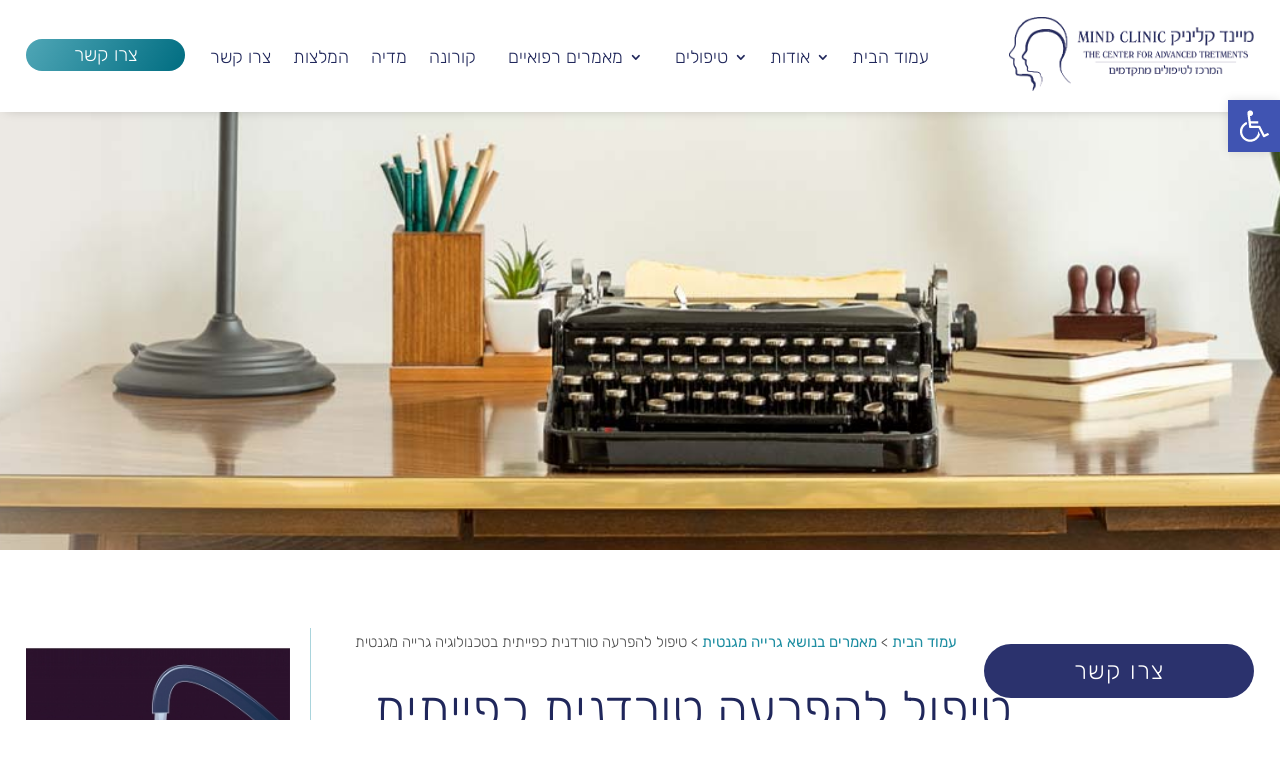

--- FILE ---
content_type: text/html; charset=utf-8
request_url: https://www.google.com/recaptcha/api2/anchor?ar=1&k=6Lfgpm8aAAAAAHamZ3hoQYxlxx0ZXb5KJQg0PIjs&co=aHR0cHM6Ly93d3cuZ3J1bmhhdXMuY28uaWw6NDQz&hl=en&v=PoyoqOPhxBO7pBk68S4YbpHZ&size=invisible&anchor-ms=20000&execute-ms=30000&cb=9m4bsc23w636
body_size: 48761
content:
<!DOCTYPE HTML><html dir="ltr" lang="en"><head><meta http-equiv="Content-Type" content="text/html; charset=UTF-8">
<meta http-equiv="X-UA-Compatible" content="IE=edge">
<title>reCAPTCHA</title>
<style type="text/css">
/* cyrillic-ext */
@font-face {
  font-family: 'Roboto';
  font-style: normal;
  font-weight: 400;
  font-stretch: 100%;
  src: url(//fonts.gstatic.com/s/roboto/v48/KFO7CnqEu92Fr1ME7kSn66aGLdTylUAMa3GUBHMdazTgWw.woff2) format('woff2');
  unicode-range: U+0460-052F, U+1C80-1C8A, U+20B4, U+2DE0-2DFF, U+A640-A69F, U+FE2E-FE2F;
}
/* cyrillic */
@font-face {
  font-family: 'Roboto';
  font-style: normal;
  font-weight: 400;
  font-stretch: 100%;
  src: url(//fonts.gstatic.com/s/roboto/v48/KFO7CnqEu92Fr1ME7kSn66aGLdTylUAMa3iUBHMdazTgWw.woff2) format('woff2');
  unicode-range: U+0301, U+0400-045F, U+0490-0491, U+04B0-04B1, U+2116;
}
/* greek-ext */
@font-face {
  font-family: 'Roboto';
  font-style: normal;
  font-weight: 400;
  font-stretch: 100%;
  src: url(//fonts.gstatic.com/s/roboto/v48/KFO7CnqEu92Fr1ME7kSn66aGLdTylUAMa3CUBHMdazTgWw.woff2) format('woff2');
  unicode-range: U+1F00-1FFF;
}
/* greek */
@font-face {
  font-family: 'Roboto';
  font-style: normal;
  font-weight: 400;
  font-stretch: 100%;
  src: url(//fonts.gstatic.com/s/roboto/v48/KFO7CnqEu92Fr1ME7kSn66aGLdTylUAMa3-UBHMdazTgWw.woff2) format('woff2');
  unicode-range: U+0370-0377, U+037A-037F, U+0384-038A, U+038C, U+038E-03A1, U+03A3-03FF;
}
/* math */
@font-face {
  font-family: 'Roboto';
  font-style: normal;
  font-weight: 400;
  font-stretch: 100%;
  src: url(//fonts.gstatic.com/s/roboto/v48/KFO7CnqEu92Fr1ME7kSn66aGLdTylUAMawCUBHMdazTgWw.woff2) format('woff2');
  unicode-range: U+0302-0303, U+0305, U+0307-0308, U+0310, U+0312, U+0315, U+031A, U+0326-0327, U+032C, U+032F-0330, U+0332-0333, U+0338, U+033A, U+0346, U+034D, U+0391-03A1, U+03A3-03A9, U+03B1-03C9, U+03D1, U+03D5-03D6, U+03F0-03F1, U+03F4-03F5, U+2016-2017, U+2034-2038, U+203C, U+2040, U+2043, U+2047, U+2050, U+2057, U+205F, U+2070-2071, U+2074-208E, U+2090-209C, U+20D0-20DC, U+20E1, U+20E5-20EF, U+2100-2112, U+2114-2115, U+2117-2121, U+2123-214F, U+2190, U+2192, U+2194-21AE, U+21B0-21E5, U+21F1-21F2, U+21F4-2211, U+2213-2214, U+2216-22FF, U+2308-230B, U+2310, U+2319, U+231C-2321, U+2336-237A, U+237C, U+2395, U+239B-23B7, U+23D0, U+23DC-23E1, U+2474-2475, U+25AF, U+25B3, U+25B7, U+25BD, U+25C1, U+25CA, U+25CC, U+25FB, U+266D-266F, U+27C0-27FF, U+2900-2AFF, U+2B0E-2B11, U+2B30-2B4C, U+2BFE, U+3030, U+FF5B, U+FF5D, U+1D400-1D7FF, U+1EE00-1EEFF;
}
/* symbols */
@font-face {
  font-family: 'Roboto';
  font-style: normal;
  font-weight: 400;
  font-stretch: 100%;
  src: url(//fonts.gstatic.com/s/roboto/v48/KFO7CnqEu92Fr1ME7kSn66aGLdTylUAMaxKUBHMdazTgWw.woff2) format('woff2');
  unicode-range: U+0001-000C, U+000E-001F, U+007F-009F, U+20DD-20E0, U+20E2-20E4, U+2150-218F, U+2190, U+2192, U+2194-2199, U+21AF, U+21E6-21F0, U+21F3, U+2218-2219, U+2299, U+22C4-22C6, U+2300-243F, U+2440-244A, U+2460-24FF, U+25A0-27BF, U+2800-28FF, U+2921-2922, U+2981, U+29BF, U+29EB, U+2B00-2BFF, U+4DC0-4DFF, U+FFF9-FFFB, U+10140-1018E, U+10190-1019C, U+101A0, U+101D0-101FD, U+102E0-102FB, U+10E60-10E7E, U+1D2C0-1D2D3, U+1D2E0-1D37F, U+1F000-1F0FF, U+1F100-1F1AD, U+1F1E6-1F1FF, U+1F30D-1F30F, U+1F315, U+1F31C, U+1F31E, U+1F320-1F32C, U+1F336, U+1F378, U+1F37D, U+1F382, U+1F393-1F39F, U+1F3A7-1F3A8, U+1F3AC-1F3AF, U+1F3C2, U+1F3C4-1F3C6, U+1F3CA-1F3CE, U+1F3D4-1F3E0, U+1F3ED, U+1F3F1-1F3F3, U+1F3F5-1F3F7, U+1F408, U+1F415, U+1F41F, U+1F426, U+1F43F, U+1F441-1F442, U+1F444, U+1F446-1F449, U+1F44C-1F44E, U+1F453, U+1F46A, U+1F47D, U+1F4A3, U+1F4B0, U+1F4B3, U+1F4B9, U+1F4BB, U+1F4BF, U+1F4C8-1F4CB, U+1F4D6, U+1F4DA, U+1F4DF, U+1F4E3-1F4E6, U+1F4EA-1F4ED, U+1F4F7, U+1F4F9-1F4FB, U+1F4FD-1F4FE, U+1F503, U+1F507-1F50B, U+1F50D, U+1F512-1F513, U+1F53E-1F54A, U+1F54F-1F5FA, U+1F610, U+1F650-1F67F, U+1F687, U+1F68D, U+1F691, U+1F694, U+1F698, U+1F6AD, U+1F6B2, U+1F6B9-1F6BA, U+1F6BC, U+1F6C6-1F6CF, U+1F6D3-1F6D7, U+1F6E0-1F6EA, U+1F6F0-1F6F3, U+1F6F7-1F6FC, U+1F700-1F7FF, U+1F800-1F80B, U+1F810-1F847, U+1F850-1F859, U+1F860-1F887, U+1F890-1F8AD, U+1F8B0-1F8BB, U+1F8C0-1F8C1, U+1F900-1F90B, U+1F93B, U+1F946, U+1F984, U+1F996, U+1F9E9, U+1FA00-1FA6F, U+1FA70-1FA7C, U+1FA80-1FA89, U+1FA8F-1FAC6, U+1FACE-1FADC, U+1FADF-1FAE9, U+1FAF0-1FAF8, U+1FB00-1FBFF;
}
/* vietnamese */
@font-face {
  font-family: 'Roboto';
  font-style: normal;
  font-weight: 400;
  font-stretch: 100%;
  src: url(//fonts.gstatic.com/s/roboto/v48/KFO7CnqEu92Fr1ME7kSn66aGLdTylUAMa3OUBHMdazTgWw.woff2) format('woff2');
  unicode-range: U+0102-0103, U+0110-0111, U+0128-0129, U+0168-0169, U+01A0-01A1, U+01AF-01B0, U+0300-0301, U+0303-0304, U+0308-0309, U+0323, U+0329, U+1EA0-1EF9, U+20AB;
}
/* latin-ext */
@font-face {
  font-family: 'Roboto';
  font-style: normal;
  font-weight: 400;
  font-stretch: 100%;
  src: url(//fonts.gstatic.com/s/roboto/v48/KFO7CnqEu92Fr1ME7kSn66aGLdTylUAMa3KUBHMdazTgWw.woff2) format('woff2');
  unicode-range: U+0100-02BA, U+02BD-02C5, U+02C7-02CC, U+02CE-02D7, U+02DD-02FF, U+0304, U+0308, U+0329, U+1D00-1DBF, U+1E00-1E9F, U+1EF2-1EFF, U+2020, U+20A0-20AB, U+20AD-20C0, U+2113, U+2C60-2C7F, U+A720-A7FF;
}
/* latin */
@font-face {
  font-family: 'Roboto';
  font-style: normal;
  font-weight: 400;
  font-stretch: 100%;
  src: url(//fonts.gstatic.com/s/roboto/v48/KFO7CnqEu92Fr1ME7kSn66aGLdTylUAMa3yUBHMdazQ.woff2) format('woff2');
  unicode-range: U+0000-00FF, U+0131, U+0152-0153, U+02BB-02BC, U+02C6, U+02DA, U+02DC, U+0304, U+0308, U+0329, U+2000-206F, U+20AC, U+2122, U+2191, U+2193, U+2212, U+2215, U+FEFF, U+FFFD;
}
/* cyrillic-ext */
@font-face {
  font-family: 'Roboto';
  font-style: normal;
  font-weight: 500;
  font-stretch: 100%;
  src: url(//fonts.gstatic.com/s/roboto/v48/KFO7CnqEu92Fr1ME7kSn66aGLdTylUAMa3GUBHMdazTgWw.woff2) format('woff2');
  unicode-range: U+0460-052F, U+1C80-1C8A, U+20B4, U+2DE0-2DFF, U+A640-A69F, U+FE2E-FE2F;
}
/* cyrillic */
@font-face {
  font-family: 'Roboto';
  font-style: normal;
  font-weight: 500;
  font-stretch: 100%;
  src: url(//fonts.gstatic.com/s/roboto/v48/KFO7CnqEu92Fr1ME7kSn66aGLdTylUAMa3iUBHMdazTgWw.woff2) format('woff2');
  unicode-range: U+0301, U+0400-045F, U+0490-0491, U+04B0-04B1, U+2116;
}
/* greek-ext */
@font-face {
  font-family: 'Roboto';
  font-style: normal;
  font-weight: 500;
  font-stretch: 100%;
  src: url(//fonts.gstatic.com/s/roboto/v48/KFO7CnqEu92Fr1ME7kSn66aGLdTylUAMa3CUBHMdazTgWw.woff2) format('woff2');
  unicode-range: U+1F00-1FFF;
}
/* greek */
@font-face {
  font-family: 'Roboto';
  font-style: normal;
  font-weight: 500;
  font-stretch: 100%;
  src: url(//fonts.gstatic.com/s/roboto/v48/KFO7CnqEu92Fr1ME7kSn66aGLdTylUAMa3-UBHMdazTgWw.woff2) format('woff2');
  unicode-range: U+0370-0377, U+037A-037F, U+0384-038A, U+038C, U+038E-03A1, U+03A3-03FF;
}
/* math */
@font-face {
  font-family: 'Roboto';
  font-style: normal;
  font-weight: 500;
  font-stretch: 100%;
  src: url(//fonts.gstatic.com/s/roboto/v48/KFO7CnqEu92Fr1ME7kSn66aGLdTylUAMawCUBHMdazTgWw.woff2) format('woff2');
  unicode-range: U+0302-0303, U+0305, U+0307-0308, U+0310, U+0312, U+0315, U+031A, U+0326-0327, U+032C, U+032F-0330, U+0332-0333, U+0338, U+033A, U+0346, U+034D, U+0391-03A1, U+03A3-03A9, U+03B1-03C9, U+03D1, U+03D5-03D6, U+03F0-03F1, U+03F4-03F5, U+2016-2017, U+2034-2038, U+203C, U+2040, U+2043, U+2047, U+2050, U+2057, U+205F, U+2070-2071, U+2074-208E, U+2090-209C, U+20D0-20DC, U+20E1, U+20E5-20EF, U+2100-2112, U+2114-2115, U+2117-2121, U+2123-214F, U+2190, U+2192, U+2194-21AE, U+21B0-21E5, U+21F1-21F2, U+21F4-2211, U+2213-2214, U+2216-22FF, U+2308-230B, U+2310, U+2319, U+231C-2321, U+2336-237A, U+237C, U+2395, U+239B-23B7, U+23D0, U+23DC-23E1, U+2474-2475, U+25AF, U+25B3, U+25B7, U+25BD, U+25C1, U+25CA, U+25CC, U+25FB, U+266D-266F, U+27C0-27FF, U+2900-2AFF, U+2B0E-2B11, U+2B30-2B4C, U+2BFE, U+3030, U+FF5B, U+FF5D, U+1D400-1D7FF, U+1EE00-1EEFF;
}
/* symbols */
@font-face {
  font-family: 'Roboto';
  font-style: normal;
  font-weight: 500;
  font-stretch: 100%;
  src: url(//fonts.gstatic.com/s/roboto/v48/KFO7CnqEu92Fr1ME7kSn66aGLdTylUAMaxKUBHMdazTgWw.woff2) format('woff2');
  unicode-range: U+0001-000C, U+000E-001F, U+007F-009F, U+20DD-20E0, U+20E2-20E4, U+2150-218F, U+2190, U+2192, U+2194-2199, U+21AF, U+21E6-21F0, U+21F3, U+2218-2219, U+2299, U+22C4-22C6, U+2300-243F, U+2440-244A, U+2460-24FF, U+25A0-27BF, U+2800-28FF, U+2921-2922, U+2981, U+29BF, U+29EB, U+2B00-2BFF, U+4DC0-4DFF, U+FFF9-FFFB, U+10140-1018E, U+10190-1019C, U+101A0, U+101D0-101FD, U+102E0-102FB, U+10E60-10E7E, U+1D2C0-1D2D3, U+1D2E0-1D37F, U+1F000-1F0FF, U+1F100-1F1AD, U+1F1E6-1F1FF, U+1F30D-1F30F, U+1F315, U+1F31C, U+1F31E, U+1F320-1F32C, U+1F336, U+1F378, U+1F37D, U+1F382, U+1F393-1F39F, U+1F3A7-1F3A8, U+1F3AC-1F3AF, U+1F3C2, U+1F3C4-1F3C6, U+1F3CA-1F3CE, U+1F3D4-1F3E0, U+1F3ED, U+1F3F1-1F3F3, U+1F3F5-1F3F7, U+1F408, U+1F415, U+1F41F, U+1F426, U+1F43F, U+1F441-1F442, U+1F444, U+1F446-1F449, U+1F44C-1F44E, U+1F453, U+1F46A, U+1F47D, U+1F4A3, U+1F4B0, U+1F4B3, U+1F4B9, U+1F4BB, U+1F4BF, U+1F4C8-1F4CB, U+1F4D6, U+1F4DA, U+1F4DF, U+1F4E3-1F4E6, U+1F4EA-1F4ED, U+1F4F7, U+1F4F9-1F4FB, U+1F4FD-1F4FE, U+1F503, U+1F507-1F50B, U+1F50D, U+1F512-1F513, U+1F53E-1F54A, U+1F54F-1F5FA, U+1F610, U+1F650-1F67F, U+1F687, U+1F68D, U+1F691, U+1F694, U+1F698, U+1F6AD, U+1F6B2, U+1F6B9-1F6BA, U+1F6BC, U+1F6C6-1F6CF, U+1F6D3-1F6D7, U+1F6E0-1F6EA, U+1F6F0-1F6F3, U+1F6F7-1F6FC, U+1F700-1F7FF, U+1F800-1F80B, U+1F810-1F847, U+1F850-1F859, U+1F860-1F887, U+1F890-1F8AD, U+1F8B0-1F8BB, U+1F8C0-1F8C1, U+1F900-1F90B, U+1F93B, U+1F946, U+1F984, U+1F996, U+1F9E9, U+1FA00-1FA6F, U+1FA70-1FA7C, U+1FA80-1FA89, U+1FA8F-1FAC6, U+1FACE-1FADC, U+1FADF-1FAE9, U+1FAF0-1FAF8, U+1FB00-1FBFF;
}
/* vietnamese */
@font-face {
  font-family: 'Roboto';
  font-style: normal;
  font-weight: 500;
  font-stretch: 100%;
  src: url(//fonts.gstatic.com/s/roboto/v48/KFO7CnqEu92Fr1ME7kSn66aGLdTylUAMa3OUBHMdazTgWw.woff2) format('woff2');
  unicode-range: U+0102-0103, U+0110-0111, U+0128-0129, U+0168-0169, U+01A0-01A1, U+01AF-01B0, U+0300-0301, U+0303-0304, U+0308-0309, U+0323, U+0329, U+1EA0-1EF9, U+20AB;
}
/* latin-ext */
@font-face {
  font-family: 'Roboto';
  font-style: normal;
  font-weight: 500;
  font-stretch: 100%;
  src: url(//fonts.gstatic.com/s/roboto/v48/KFO7CnqEu92Fr1ME7kSn66aGLdTylUAMa3KUBHMdazTgWw.woff2) format('woff2');
  unicode-range: U+0100-02BA, U+02BD-02C5, U+02C7-02CC, U+02CE-02D7, U+02DD-02FF, U+0304, U+0308, U+0329, U+1D00-1DBF, U+1E00-1E9F, U+1EF2-1EFF, U+2020, U+20A0-20AB, U+20AD-20C0, U+2113, U+2C60-2C7F, U+A720-A7FF;
}
/* latin */
@font-face {
  font-family: 'Roboto';
  font-style: normal;
  font-weight: 500;
  font-stretch: 100%;
  src: url(//fonts.gstatic.com/s/roboto/v48/KFO7CnqEu92Fr1ME7kSn66aGLdTylUAMa3yUBHMdazQ.woff2) format('woff2');
  unicode-range: U+0000-00FF, U+0131, U+0152-0153, U+02BB-02BC, U+02C6, U+02DA, U+02DC, U+0304, U+0308, U+0329, U+2000-206F, U+20AC, U+2122, U+2191, U+2193, U+2212, U+2215, U+FEFF, U+FFFD;
}
/* cyrillic-ext */
@font-face {
  font-family: 'Roboto';
  font-style: normal;
  font-weight: 900;
  font-stretch: 100%;
  src: url(//fonts.gstatic.com/s/roboto/v48/KFO7CnqEu92Fr1ME7kSn66aGLdTylUAMa3GUBHMdazTgWw.woff2) format('woff2');
  unicode-range: U+0460-052F, U+1C80-1C8A, U+20B4, U+2DE0-2DFF, U+A640-A69F, U+FE2E-FE2F;
}
/* cyrillic */
@font-face {
  font-family: 'Roboto';
  font-style: normal;
  font-weight: 900;
  font-stretch: 100%;
  src: url(//fonts.gstatic.com/s/roboto/v48/KFO7CnqEu92Fr1ME7kSn66aGLdTylUAMa3iUBHMdazTgWw.woff2) format('woff2');
  unicode-range: U+0301, U+0400-045F, U+0490-0491, U+04B0-04B1, U+2116;
}
/* greek-ext */
@font-face {
  font-family: 'Roboto';
  font-style: normal;
  font-weight: 900;
  font-stretch: 100%;
  src: url(//fonts.gstatic.com/s/roboto/v48/KFO7CnqEu92Fr1ME7kSn66aGLdTylUAMa3CUBHMdazTgWw.woff2) format('woff2');
  unicode-range: U+1F00-1FFF;
}
/* greek */
@font-face {
  font-family: 'Roboto';
  font-style: normal;
  font-weight: 900;
  font-stretch: 100%;
  src: url(//fonts.gstatic.com/s/roboto/v48/KFO7CnqEu92Fr1ME7kSn66aGLdTylUAMa3-UBHMdazTgWw.woff2) format('woff2');
  unicode-range: U+0370-0377, U+037A-037F, U+0384-038A, U+038C, U+038E-03A1, U+03A3-03FF;
}
/* math */
@font-face {
  font-family: 'Roboto';
  font-style: normal;
  font-weight: 900;
  font-stretch: 100%;
  src: url(//fonts.gstatic.com/s/roboto/v48/KFO7CnqEu92Fr1ME7kSn66aGLdTylUAMawCUBHMdazTgWw.woff2) format('woff2');
  unicode-range: U+0302-0303, U+0305, U+0307-0308, U+0310, U+0312, U+0315, U+031A, U+0326-0327, U+032C, U+032F-0330, U+0332-0333, U+0338, U+033A, U+0346, U+034D, U+0391-03A1, U+03A3-03A9, U+03B1-03C9, U+03D1, U+03D5-03D6, U+03F0-03F1, U+03F4-03F5, U+2016-2017, U+2034-2038, U+203C, U+2040, U+2043, U+2047, U+2050, U+2057, U+205F, U+2070-2071, U+2074-208E, U+2090-209C, U+20D0-20DC, U+20E1, U+20E5-20EF, U+2100-2112, U+2114-2115, U+2117-2121, U+2123-214F, U+2190, U+2192, U+2194-21AE, U+21B0-21E5, U+21F1-21F2, U+21F4-2211, U+2213-2214, U+2216-22FF, U+2308-230B, U+2310, U+2319, U+231C-2321, U+2336-237A, U+237C, U+2395, U+239B-23B7, U+23D0, U+23DC-23E1, U+2474-2475, U+25AF, U+25B3, U+25B7, U+25BD, U+25C1, U+25CA, U+25CC, U+25FB, U+266D-266F, U+27C0-27FF, U+2900-2AFF, U+2B0E-2B11, U+2B30-2B4C, U+2BFE, U+3030, U+FF5B, U+FF5D, U+1D400-1D7FF, U+1EE00-1EEFF;
}
/* symbols */
@font-face {
  font-family: 'Roboto';
  font-style: normal;
  font-weight: 900;
  font-stretch: 100%;
  src: url(//fonts.gstatic.com/s/roboto/v48/KFO7CnqEu92Fr1ME7kSn66aGLdTylUAMaxKUBHMdazTgWw.woff2) format('woff2');
  unicode-range: U+0001-000C, U+000E-001F, U+007F-009F, U+20DD-20E0, U+20E2-20E4, U+2150-218F, U+2190, U+2192, U+2194-2199, U+21AF, U+21E6-21F0, U+21F3, U+2218-2219, U+2299, U+22C4-22C6, U+2300-243F, U+2440-244A, U+2460-24FF, U+25A0-27BF, U+2800-28FF, U+2921-2922, U+2981, U+29BF, U+29EB, U+2B00-2BFF, U+4DC0-4DFF, U+FFF9-FFFB, U+10140-1018E, U+10190-1019C, U+101A0, U+101D0-101FD, U+102E0-102FB, U+10E60-10E7E, U+1D2C0-1D2D3, U+1D2E0-1D37F, U+1F000-1F0FF, U+1F100-1F1AD, U+1F1E6-1F1FF, U+1F30D-1F30F, U+1F315, U+1F31C, U+1F31E, U+1F320-1F32C, U+1F336, U+1F378, U+1F37D, U+1F382, U+1F393-1F39F, U+1F3A7-1F3A8, U+1F3AC-1F3AF, U+1F3C2, U+1F3C4-1F3C6, U+1F3CA-1F3CE, U+1F3D4-1F3E0, U+1F3ED, U+1F3F1-1F3F3, U+1F3F5-1F3F7, U+1F408, U+1F415, U+1F41F, U+1F426, U+1F43F, U+1F441-1F442, U+1F444, U+1F446-1F449, U+1F44C-1F44E, U+1F453, U+1F46A, U+1F47D, U+1F4A3, U+1F4B0, U+1F4B3, U+1F4B9, U+1F4BB, U+1F4BF, U+1F4C8-1F4CB, U+1F4D6, U+1F4DA, U+1F4DF, U+1F4E3-1F4E6, U+1F4EA-1F4ED, U+1F4F7, U+1F4F9-1F4FB, U+1F4FD-1F4FE, U+1F503, U+1F507-1F50B, U+1F50D, U+1F512-1F513, U+1F53E-1F54A, U+1F54F-1F5FA, U+1F610, U+1F650-1F67F, U+1F687, U+1F68D, U+1F691, U+1F694, U+1F698, U+1F6AD, U+1F6B2, U+1F6B9-1F6BA, U+1F6BC, U+1F6C6-1F6CF, U+1F6D3-1F6D7, U+1F6E0-1F6EA, U+1F6F0-1F6F3, U+1F6F7-1F6FC, U+1F700-1F7FF, U+1F800-1F80B, U+1F810-1F847, U+1F850-1F859, U+1F860-1F887, U+1F890-1F8AD, U+1F8B0-1F8BB, U+1F8C0-1F8C1, U+1F900-1F90B, U+1F93B, U+1F946, U+1F984, U+1F996, U+1F9E9, U+1FA00-1FA6F, U+1FA70-1FA7C, U+1FA80-1FA89, U+1FA8F-1FAC6, U+1FACE-1FADC, U+1FADF-1FAE9, U+1FAF0-1FAF8, U+1FB00-1FBFF;
}
/* vietnamese */
@font-face {
  font-family: 'Roboto';
  font-style: normal;
  font-weight: 900;
  font-stretch: 100%;
  src: url(//fonts.gstatic.com/s/roboto/v48/KFO7CnqEu92Fr1ME7kSn66aGLdTylUAMa3OUBHMdazTgWw.woff2) format('woff2');
  unicode-range: U+0102-0103, U+0110-0111, U+0128-0129, U+0168-0169, U+01A0-01A1, U+01AF-01B0, U+0300-0301, U+0303-0304, U+0308-0309, U+0323, U+0329, U+1EA0-1EF9, U+20AB;
}
/* latin-ext */
@font-face {
  font-family: 'Roboto';
  font-style: normal;
  font-weight: 900;
  font-stretch: 100%;
  src: url(//fonts.gstatic.com/s/roboto/v48/KFO7CnqEu92Fr1ME7kSn66aGLdTylUAMa3KUBHMdazTgWw.woff2) format('woff2');
  unicode-range: U+0100-02BA, U+02BD-02C5, U+02C7-02CC, U+02CE-02D7, U+02DD-02FF, U+0304, U+0308, U+0329, U+1D00-1DBF, U+1E00-1E9F, U+1EF2-1EFF, U+2020, U+20A0-20AB, U+20AD-20C0, U+2113, U+2C60-2C7F, U+A720-A7FF;
}
/* latin */
@font-face {
  font-family: 'Roboto';
  font-style: normal;
  font-weight: 900;
  font-stretch: 100%;
  src: url(//fonts.gstatic.com/s/roboto/v48/KFO7CnqEu92Fr1ME7kSn66aGLdTylUAMa3yUBHMdazQ.woff2) format('woff2');
  unicode-range: U+0000-00FF, U+0131, U+0152-0153, U+02BB-02BC, U+02C6, U+02DA, U+02DC, U+0304, U+0308, U+0329, U+2000-206F, U+20AC, U+2122, U+2191, U+2193, U+2212, U+2215, U+FEFF, U+FFFD;
}

</style>
<link rel="stylesheet" type="text/css" href="https://www.gstatic.com/recaptcha/releases/PoyoqOPhxBO7pBk68S4YbpHZ/styles__ltr.css">
<script nonce="NwpEuOM1i1N0hYCBx-UdFQ" type="text/javascript">window['__recaptcha_api'] = 'https://www.google.com/recaptcha/api2/';</script>
<script type="text/javascript" src="https://www.gstatic.com/recaptcha/releases/PoyoqOPhxBO7pBk68S4YbpHZ/recaptcha__en.js" nonce="NwpEuOM1i1N0hYCBx-UdFQ">
      
    </script></head>
<body><div id="rc-anchor-alert" class="rc-anchor-alert"></div>
<input type="hidden" id="recaptcha-token" value="[base64]">
<script type="text/javascript" nonce="NwpEuOM1i1N0hYCBx-UdFQ">
      recaptcha.anchor.Main.init("[\x22ainput\x22,[\x22bgdata\x22,\x22\x22,\[base64]/[base64]/[base64]/[base64]/cjw8ejpyPj4+eil9Y2F0Y2gobCl7dGhyb3cgbDt9fSxIPWZ1bmN0aW9uKHcsdCx6KXtpZih3PT0xOTR8fHc9PTIwOCl0LnZbd10/dC52W3ddLmNvbmNhdCh6KTp0LnZbd109b2Yoeix0KTtlbHNle2lmKHQuYkImJnchPTMxNylyZXR1cm47dz09NjZ8fHc9PTEyMnx8dz09NDcwfHx3PT00NHx8dz09NDE2fHx3PT0zOTd8fHc9PTQyMXx8dz09Njh8fHc9PTcwfHx3PT0xODQ/[base64]/[base64]/[base64]/bmV3IGRbVl0oSlswXSk6cD09Mj9uZXcgZFtWXShKWzBdLEpbMV0pOnA9PTM/bmV3IGRbVl0oSlswXSxKWzFdLEpbMl0pOnA9PTQ/[base64]/[base64]/[base64]/[base64]\x22,\[base64]\x22,\x22P8KyeV7Ch0IYRcKiw6LDqUl8FngBw43Cvg12wrI8wpjCkVLDoEVrCcKQSlbCoMK7wqk/aDHDpjfCoApUwrHDnsK+acOHw6VTw7rCisKOCWogI8ONw7bCusKDRcOLZxrDh1U1YsK6w5/[base64]/Di8KxwrPDqxY0wrsQKFDDhCE9wpfDnhTDlU5fwoDDtlXDlBfCmsKzw5kvHcOSOcKLw4rDtsKYY3gKw5HDocOsJh4GaMOXSSnDsDIAw7HDuUJlW8Odwq5oEirDjUJ5w43DmMOowpcfwr5Gwq7Do8OwwppgF0XCihx+wp5Sw47CtMObScK3w7jDlsKRMwx/[base64]/DlcOpw6JdZMKewrnDuRsbwovDg8O3WsKqwqQPTMOLZ8KpEcOqYcObw4DDqF7DkcKYKsKXZgvCqg/[base64]/[base64]/DpsOlwobDicOBCgMvccKBw6t+Eg95wpEbCMKtcMKWwrt8UMK8LkN9R8OYCcOQw4TCiMOrw7UYOcK7Di/CosODPzDCpsK2wo7CrWfCnsOmfmxjPMOww5TDglk2w6XCiMOuWMOXw6xaMsKsRDDCrcKUwpDCjRzCtQkawo4NRH9ywq7Cngppw5gVw4vCksKXw5/Dh8OiPWMQwrRFw6FzGMKnQ2HCowXDlwZgw7bCisK0MsKeVEJVwoFgwovCmT4KRhEyFzUCwqfCjMKPOcOowoXCu8K5AygNFjdpOFjDmR3Dn8ObV1nCosOfOsKQU8Opw6sMw5AFwo/DpBg/H8KWw6s2YMOow6jCq8KDO8OHZzrClsO5EQbCkMOJG8OXw67Cl13CgMOxw7bDhmjCtiLCnH3Dhxkywq4hw7ghQcOUw6UDWCsiw77CjALCsMOpIcOpQ1TCusKtwqrCi2chw7owa8Orwq5qwodtc8KiSsOhw4hZDltZMMKbw4Aef8K9w5rCvcO/E8KHAMOpwoHCijMyOzJVw6BTCQXDnxjDnH5Mw4zDsVhfTsOTw4PCjsKtwpJlw5PChExeFMKEUcKZw7x3w7LDvMOFwo3CvcK9w7jCvsK/d1jDigN7esKeGklYbMORNMKAwrXDhcOyTRLCt2zCg1zClgpCwpBIw5BBEsOqwrDCqU4LJnpGw6MoIg9RworDgmNlw7A7w7lPwr4lB8KRPXobwqjCtBrCucOtw6nDtsObwrISODrCuBomw43DqsKowooJwqNdwpPCoz/DlGvCssO5WcO8wrESeERHeMO/VcKrSCUtXHdAdcOuD8O5XsOxw7dBLidswpvCtcODc8OVOcOEwrjCqsKxw6bCmFHDnVwPbcO2dMKXJMOzKsOeH8OBw7UgwqMTwrfDo8OraRpnUsKBw7zClF7Dq39/EcKMMBQrM2fDgEkIG2jDtC7DjsOfw7/CsXBawo3CnXsFakFYf8OWwroaw6R2w4FwB0fCoHwpwrt9S2jCji3DohzDgsOgw5zCsAxgLcO1wqbDssO7O085XVRHwpscTMOawrrCrXZQwqpHbTkaw59Sw6jCvhMpSgx7w5JrWcO0KcKmworDr8KGw5FCw4/CoCzDgsO8wrg6L8Kdwrlcw59yAEJZwq4AR8K9ODXDk8ObAsO/UMKWOcO0FsO+bBDCi8OfOMO/w5EAFQoGwpvCvEXDkB7DrcOlMQDDn0cFwrBdG8KXwp4Zw6JuW8KFCcK0M1MRHx0iw6kQw7zDujXDrH49w4rCtsOFSQEQa8ORwpHCp2APw70yRcOyw7rCuMKbwqDCoG/CtVF9PVkCUcK6EsKcS8OqT8KkwoROw54Kw5omfcOlw415G8OoXUVpd8OJwr8hw7DCti0+fzBgw7dBwo/[base64]/DuMOQCWzDkMKwcUAFwpvDtj9ZXS7ChsKJwroJwp8BKiB8XsOhwrDCikHDg8ONaMKLeMKuBcOmQEHCo8OqwqnDtAg+w7DDg8KEwpzDqxBOwq/Dj8KPwoBJwohPw7LDvk1FHhvCnMODdcKJw6d3w4PCnSjCjlZDw4tSw6/[base64]/DrQTCiMKPwojDhh0Jw5g0w4HDrSrDvMKuwo/CnyVQwopmw40mL8O+wo3Dr0fDkkNtPE1rwr7CpgnDlyrCnRVkwq/Cig3Dqm4Zw4wLw6bDijXCuMKeVcKOw4/DksOow48BFCRvw7hPMMKvwpbChW7Cn8Kgw7EJwrfCosKLw4nCuwVrwoHDhAx3O8ObGS1ywpvDq8K4w6/Dsxlrf8OuA8O5w555fsObMjBmwpY4a8OrwoNKw4Axw6nCtUwRw5bDm8K6w77CqcO1eH92VMOnDU7CrU/DiiFowoLCkcKRwq7DqgbDgsKaHSPDj8OewpXDr8OJM1bCpFHDhEgXw7/[base64]/DpxwxwrTDnClOw7/Ds8OmwpxBworCsnHChHLCrcO3QcKXCMKLw7Ujwp5ywqrCjMO/dl1hbAzCi8Kfw75tw5LCrCdpw794bcK5wr/Dh8KoL8K6wq/DqMKXw40Jw51VO1FBwr4bPxbCmlPDgcOlN1LCiBfDmztAKcOdw6rDvyQ/[base64]/[base64]/[base64]/DjMOnZsKHw7sIwrnCmFgPDQomAsK5LiNZL8OHCsKZRwzDgT3DocK2HDpVwpAcw5VwwqLDmMOET1ItacK0w5HCmjLDhAfClsKowp/CmHpaVi0JwrR0wpTCuV/[base64]/w7/[base64]/[base64]/w6TCvGwTfTDCvH3DuGjDjMKkw7HDrsOPwpM5w6ohegbDkCnCv1jChg7CrMOKw5tjT8KuwrdYOsK/KsOlWcO6w7nCrcOjw4lrwpxZw5PDljksw5I+wp/DlA59ecOqVMOiw73DisOmRx0jwovCmBlSJyJBPyfDosK0V8K/YS8zUcOmX8KAw7PDtsOaw4nDh8KyZmzCpcOnc8Ouw4DDvMKxYwPDm0c1w4rDqsKrRw7Cm8K7w5nDqnvCpMK9fcOqe8KrZ8Kew7rDnMO8BsKVw5dnw5AbeMOLw6hdw6ozPm9Swp5Rw4bDlcOwwp1ywoXDqcOhwo1Yw4LDiT/Dj8ONwrDDln0xQsKQw6PDo3Jtw65acMOTw5cNIsKuISdVw6QHbsKzPkscw7Y/wrtlwqleMAxPPkXDlMOXTCrCsz8Uw5bDsMKVw5HDlUHDj2fChcKyw7olw5zDilJkGcOEw7YBw4XCiTDDgwXCjMOOw4rChjPCusOJwoLDrUPDosOLwp/[base64]/CpD7Dn3laFMK1wpfCjSDCoz07aQnDvjYcw6XDh8OrBXY4wpRXwr9ywprDnsOUw5EtwrkpwqHDqsKjIcK2fcKhP8KuwpDCpMKtwqcWAMOzUUojw57Cp8KuT0BiIV58T2ZKw5bCrG8CMAtVTk/DkjzDiVDChVUvw7fDuhAOw4jCrxjCnMOOw6MkXCcGN8KhCUnDhcKywqB3RifCv3gCw6nDpsKFUcOXFSvDtQ8/[base64]/[base64]/c8KZwqvCsDEDwpEkVHHDqXvDmwoXw48mMxLDhgAtwrFlw5dRAcKCQlh0w6IxasOYN0I7w5hQw7TCjG4fw7x0w55Nw5/DnxEJCjZEIcK3DsKsHcK/cUEKWcOrworCkMO4w5QUTMKhIsK1w7jDvMKuBMOVw5vDjV1+AcKUeS4tesKDwoluIFzDj8K1wqx8dXRCw6sQR8OnwqR6acO1wqHDuVstYFgIw5UAwpIVSFgxW8O7ecKcOzXDgsOAwpPCpmtbBsKdUVEVwovDqsKuKsK8dMKfwq9IwoDCjCkAwpExQ2/[base64]/[base64]/CgsOqc3zDqwBXwpMawqbDj8OhGsORNcK4w6kJw7AVMcOkwqzCt8KEFBXDiBfCtjoSwqXCswZ4L8K8cA5cMlxtw5XDpsKyeGoPaT/CpsO2wpZbw7rDncOoc8OcG8Ksw6DCul1fNVrCsHsuw7tsw7nDssK2BRFBwprDgE9Nw7nDssOmM8OpLsK2ASguwq3DnQnDjkHDo3thB8K/w65YYRIWwpFxXSjCoBYtdcKKwp/CnB5sw4XCsznCgsO3wrXDhyzDu8KUA8KTw5PCnyLDk8OZw43CuR/CphtYw40dwoErY1PCtcOiwr7DosOtDcKHPBLCksOMRzU6w4NeQzTDkhjCjFQdMMO/aUPDj0PCs8KTwpjCocKZdjZnwrzDqsO+wokWw7wDwqnDpA3Co8Ktw4lnwpVkw6Fxw4RjPsKzH3LDk8OUwpfDksO1EsK4w7jDgU8CecOoalTDgHF+BMKFDcOPw4NwVlluwo8twqTCkcO/eX7DvsK+OsO8DsOow6HCggpTfsK0wpJCSXHCjBvCsS3DlcK5wopUQELCn8KhwpTDnh1WYMO+wqbDlcKXZHXDjsKfw6sVR3ZBw6QHw7TDnMORNcODw5DCtMKBw6Yyw7ptwoAIw63Dp8KnVMOlcUHDj8KMR0YBP3DCsghpdw/ChsKnZMOUwrgmw790w5Bzw6LDr8Kxwp9mwrXCiMKqw5FAw4nDnMODwpkNO8OMJ8OJIMORMlpJC0rDk8ODcMKyw6vDoMKZw5PCglkzwrXCmW47HH/CmSrCh1zCl8KEQzbCu8K9LyMnw7/[base64]/[base64]/CuMK7w4l5YsO8w6LDisK8wq/CgCppw5FWXCp4cnBTwp1Hwq1DwolBNMKnTMK7w5zDsxtPBcOkwpjDjsOHHgJOw73CnA3DiUPDuELCv8OVXFVwf8OVF8O2w6xfwqHCj3LCp8K7w7zClsOqwo4rRzQZU8KSen7CtsOLL34vw54Ywq3Do8Ovw77Cv8OfwqnCuTQkw4rCssKiwrJxwr/Dgx9TwrPDusO2wpRSwok1IsKWBcOOw6TDiF9JGS97wonDg8K1wobDrUjDnlfCvQjCj2fCmTTDjkgbwrgXBWLDtMKrwp/Ck8KewqZHWx3Ci8Kbw43DmW9UOcKQw7vDoidewqYtWmMvwoMGG1TDmHEVw48XMn5Wwq/CuQccwphFN8KxVRbDgW7Cn8O3wrvDnsOcc8KZwqtjwprDucK7w6pIK8Kiw6PCtsKLNMOpJDzDkcOKGAbDv0ptE8K8wp7Ch8OgGMKWZ8Kywr/CjV/DjT/DhD/[base64]/OMOaw6XCv8OwTmEHCcK5wrPDoW1vwoHCmkHCgMO0O8OcF1HDtRjDugLCqcOhK3rDrw40wpdYAEBSBcOxw41fKcO4w5TChWvCsFPDvcKdw5LDvzh7w7DCvApXM8OBwqrCsjPCmn5Uw4/CjgERworCt8K5ScKcQcKQw4fCg354KSTDvmFuwrRzZBzCnB4JwozCi8KseXYwwoIZwpV5wqc0w5UwLcKOQcOKwq1Ywp4NRE3Dv30nfsO9woHCmAt4wq4awprDlMOZI8KrDsONHWQqw4Q4woLCocOVYsKFAlBwDsOiNxfDhWXDlE/DqcKsbsO1wocBPsOQw53CiWAQw7HCjsOHc8Kswr7CkQzDrHh/wqNjw74vwrl/w6g9wqItUMKRYMK7w5fDmcO5PsKHMRDDrCkPAcOrwqvDr8KiwqNSWsKdOsOSwqfCu8OmdTgGwpDCsWvCg8OvDMONwqPCnzjCiSFNS8OrPiJxGcKZw7dnw75HwpTDt8OlbTE9wqzDmxrDqsKkWAFQw4PCoCLCocOVwofDpX/CqEVgDG7CmTI+J8OswrjDkkvCtMOBDjbDrUB7JVIDe8KjTkHCg8O7wpVuwqclw6VwOcKkwqbDmcKwwqXDtWLDnEUmAcKlOsODFWDCi8OKQCEpaMO4ZGNUOC/DhsOKwpPDtFHDl8KXw44yw5oEwpQnwop/[base64]/w5sjdUlpwoFRw4powr7DkQbDrMOJw4Bhw6pyw4TCjH18NVXDmyrCm25gJyc1fcKPwqpCYMOUwpTCk8KSUsOSwr7CkcOSPQdbWAfDrsO3w7MxaALDs2MJIy4kIcOMEAzCrcK3w6QnQiAYNw/DvMO/L8KGG8OQwoTDuMOWO2fDk0bDpx0Iw43DhMODWH7CswYtYSDDtzs3w6UOT8O+PBXDmjPDm8OJe0o3EVrCt0Iow7IHZ0F0w4p+wok+MGrDhcO/w67Cp1B5NsKQNcKAFcONfx9NMsKXbsOTwrZmwprDsmFsO0zDrn4iccORAHN5ODMcBmUpLjjCnhTDo0TDlyQHwpwsw4xXS8K2LHMyDMKfwqnCksKXw7vCqX96w5oWQ8KXV8KfSl/CqmtewrZyfHDDuiTCkcOyw6DCpHJoQxLDkylfUMKMwqkdH2R8S0kRTydnMW7Co1LCosK1Fh/DpSDDpkvChi7DuTnDgxfCvRbDm8OqFsK1GFTDucOqaxZQOAMBJy3CmEsJZTUIZ8K+w5/[base64]/dRLDiMOzwq0SwqLDhW/Dv0tIbiRSNsOnWxEOw5Z0aMOAw4FRw4BkdFFww6ACw53CmsOdd8OxwrfCs3DCmBg7XE/CsMK1cTgaw57Cvx/DkcOSw4EwFhPDnsOEb3vDrsOERUcDN8OqVMOaw78VXXjDq8Khw6vCoDTCi8KxTsKua8KHVMOiYW0BDcKSwqbDl3Iswo80PUrDrzrDojfCqsOaHg4kw6/DoMOuwonDvcOJwpU5wrQ1w6knw5REwq4/[base64]/Dgm7DgMO3wqLChcKVwqHDp8O3WsKPwrkmFMKnw7c7wpzCiiQdwrNpw63DjXLDryYcKMOEFcOvcCRswpU1ZsKGGsOedAVQA3DDpjDDsUvChk7DusOja8OQwojDpA9cwp4iRsKOKifCosOCw7hCeHNBw7Iaw6BoMMOowoc0Nm/DixBhwp1JwogBTn8bw4zDp8OsYVPCmynCusKMU8KlSsK6YwNtLcO4w5XDu8KMw41uX8K1w590Jhk2fSPDq8KrwqlYwootdsKSw64ATWVwJQvDiStsw4rCvMOOw4TCiUVgw6cYQA/Cl8KPCXJYwpXCnMKieSceMEPDucOkw681w6HDvMK8V3M9wocZVMKyXsOnWATDoXdMw758wqvDgsKiZcKdZxlPwqrCtUVswqLDlcOYw5bCiF8HWw3CpsKOw4BOHlZ7ZsK/BwBqwplAwowhRG7DgcOzH8OTwrV2w414wrYkw5tgw40uwq3Ck1jCkEMOLsOLGzUdS8OsKcOKIQ7CiTAhCEdBP0AXNMKowo9Ew5kfwrnDssOgJcK5DMOww5zCm8Opa0jDgsKrw7nDlQwOwpF0w5nCmcKVHsKODMO0HwhEwqtOc8OBNWgTwrrDkEHDlgM/wqVADz7Dl8K5OGtkMSTDk8OVwpImMcKPw7TCicOVw5nDvSwEQD3ClcKEwrzDlQUKwqXDmMOFwqIqwo3DksK3wpnCvcKSRm0DwrzDgALDo3ZlwrXDmMKowogoKsKSw4lQBsOewq0HbsK0wr7Cs8KPT8O6BMOyw5bCgl/DucOHw7QqfMKIH8KZR8Oow47Ci8OSEcOdTQnDkTkjw7hcw73DoMOjHsOmH8K8DsOUFC4JWgnCrinCi8KDDDNAw7QfwoTDoGVGHz3CnRpuYcOtP8OZw5PDjMKLwrHCkhbCqVrDiEp8w6XChCjCssOcwoLDhRnDn8K4woBEw5Nrw6JEw4QWMSnCnAjDpj0fw7/Ci3BMK8Kfwpk2wrw6A8Kvw6LDj8KVKMK3w6vDiCnCqmfCrxbDlsOgDhUew7p3A1cRwqXDp3UbKx7CnMKeCcOTNVXDmcKEdsO1TsKSUUTDsBnCrsOhI384ZMO2Q8KfwrTCtUPDuXBZwpbDm8OeccORw5zCmn/[base64]/[base64]/w7h+eTnChsK0cy0bwoAzdMOJUMOKwpDDqMKfV0B6woc9wqw7TcOpwpEpOsKRwppNLsKtwoNDe8OmwrIgQcKCGMOfQMKFEcOMa8OOHSnCtsKYw7FPwpnDmCHCl0XCusKawosbWXsuMGfCncKXwrPDlh/[base64]/CucOrEljCn8O8wrXCo0zCusO9w4PDuUoOw6rCvsOUBx5Kwro6w4gBIzXCoW9NNMKGwoh+wr7CoBNvwpQGXMO1SMKDwoDCo8KnwrnCkVUqwoN7woXCtMKpwrnDuz/CgMOtHsO2wrLChBVNPBMROg3Cr8KBw553wpEFwpQTCsKvGsKvwrDDhgPCrwYsw5IPE27Dp8KLw7VNeEJSHsKmwpQaW8O+UgtBw6UEwpkkIn7CocOfw5HDqsO9FVMHwqLDrcK+w4/DhBTDizfDuFPCocKQw4V0w5Fnw43DmR3DnTQTwrR0cAzCicOoGCTDosO2ND/CvsKXS8KgfE/[base64]/CvsKhccO5w5/CssKhw7ALNg/Dl8KawrfDr8OSbXXCul59wqTDiwEAw5vCol/CuUdZUFpEX8OIDQNqQ0TDkm7CqMOzwpfCiMOaDUDCqEzDuj0iVybCosOSw7BXw7NQwrAnwqZRRiDCpkDDiMOQecObC8KjSwV6wrzCpFpUw6HDtSTDvcKfYcOJPjfCpMOzw6vCjcK9w5oUw6/DkcOnwpfCjVh7wpx3MXbDrcKXw6/CsMKGVSgGI38qwrY/[base64]/w6bDjmDChcOJfMK+wrsxIT3DgsOCGMOGwqplwqFMw4cSEMKff25WwpRYw40kMMKywoTDrWQZccO4YDt0wqjDocOfwrlBw6Y/[base64]/Dt1xRNsKfJ0DDlcKFbS8WSMOUZ0l1wrHCv3lVwoVeJi7DhsKywq/DgcONw7rDm8KzasOxw6nCmcKIQsO9w5TDgcKkwpvDhXYYI8OGwqTDs8Opw4E+Nxgpc8Odw6nDlQZvw4ZUw5LDkm9Xwo3DnWzCmMKGw6XDs8OqwoPCsMK9JcKQO8KTW8Kfw7Bfwokzw7VKw5bDisOWw5EeJsKxHDHDoD/[base64]/DucOrw4x3w6PDhmoxwoQXTMKdPMOSVcKiw43CmcKeOkfCgwMyw4E5woIywos9w75cO8OYw6bCiTgqIcOQAW7DncKJLWHDlUF9PWzDjy/Cn2zCocKdwqRMwpJMdCPDsSYwwo7CgsKAw69HTcKYRyDDnhPDgcOTw4E/NsOlwrtrVMOAwpPCu8Kyw43Dp8Kxwo98w5Y1VcO/wr4SwqDCsGAbPcObw5PDiDh0wr3DmsOAFFkZw7hmwpHCrsKMw4Q6CcKWwpk9wo7DrsOWKMK+F8Oyw5ASJUbCrsOrwpVMfRDDuUfChAs0w4rCjmYzwr/[base64]/DiMK4wq3DjS7CkQXDrQrDpQ7CmsKYCUvDsMOmw7puZ0rDpzHCjUTDpRzDpTgowoDCkMK+P1UwwrUFw6XDp8OHw5EoVcKrdMKGw4YDw595XsKiw4DCkMO2w5V6dsOzWA/CuijCksK1W1bCmR9EGMO2wqACw5bCjMKaOizChRoqJ8KUCsKBDhkew501AsOwG8OKb8O5wqNzwrpfacOMw4YpEgh4wq9PUsK2wqhsw79gw4bDuhtKPcOZw54Gwog2wrzDt8KoworDhcOydcOGTEY/w61ieMOzwqPCqzrCr8Kvwp7CvMKADhzDjRnCpMKzT8KfLk8FAx0QwpTDpMOYw6ILwqV+w7VWw7ZGLBp5MXInwpXCn2oGCMOEwrjCgMKWJT/[base64]/Drz7DkhxaBcO1QHrCsDnCh8KuRcOUwq/DvnESAsOnFMKMwo4pwr3DmFjDpzM5w4zDocKICMK4FMOzwoo5w6VoRMKFAXd5wokxKxDDnMKyw4ZbBcO/[base64]/GsKHw7fCmMOeci3DpMOaAcOCw7jDvsKdCsO9VsO2wqrDkXkBw68Uw7PDnDxPesKiWnV5w7LCqybCisOmf8OJbcOmw5fCgMOJWsO0wpbDjsK0w5JVVlJWwqbDj8KwwrcXWsOVKsKbwrVIa8KuwqRVw6LCmcOwVsO7w4/Dg8K1JH/DgiTDm8KAw6HCvcK0WEZ/MsO1YcOkwqkHwrYVI3gXARxzwqvCqnXCucKoVRbCjXfDilY+ZD/Du2o1G8KabsO9PXrDs3PDkcK+wq9jwphQHArCpcOuw6g/EyfCrgjDlClhNsKtwobDnTp7wqTCnsOKCwMxwoHCmcKmQ1PCmn87wp9ecMORdcKcw5bChFLDsMK2w7jDv8K/wrtqKsOEwo3Cqj1uw4PDgcO3XjLCkTgEBi7CvEfDt8OMw5lBAx/[base64]/CsAPDpMKiw5lcw7HCjMKRVsKCwokOHQsnw5fDkMKAckJsOcOWUcKuJFDCtcOawocgPMKtAhggw5/CjMOVHsO7w7LClx7CoWgOYgIjcnbDssKBwoXClG4ZJsODR8Oew5bDgMO6AcOQw44JDsOOwr07wqxHwp3DvsKpTsKdwr/DhMKtKMOGw4rCg8OYwoXDsAnDmwp/w5VkG8KEw5/CvMKuZsKGw6vDjsOQARYQw4/[base64]/CmGc0w5DDjjBxwprCtMO6wofCkhzDsMOSw48fwp3CicOZwpcMwpFUw5TDhEvCqcOHIBYdesK1TygfS8KJwobCgsOFw4DCgMKow4LCgsK6fGDDvMKZw5fDu8OrNBcsw5pbJS5dNsO/EcORXMK0wrNRw7NUGBE9w7zDh0p3wpcuw6vCg04WwpHCkMOFwoLCvwZpfT9gWHDCisOcCzkawopefMOPw6F9fcKUJ8KCw4DCpyrDn8O+w43Cky5Pw5vDqSfCmMKXTsKIw73DkQ1Gw4V/QsOZw4pSGnLCplAaZsOLwpTDvcOyw7nCgDlZwr4WJC3Dpi/CtVzDm8OPQjQNw6HDjsOUw5rDqMOKwq/[base64]/woYGGWtlwrTCtF3CtHgYZ8OVNhfCgsKmLFxCbUzDucKKw7jDjgo8DcOGw5DCrGJINWbDjTDDp0l0wp80JMK7w63CpcKKWgQ2w6LDsD7Chh8nwpo5w6zDqWBLPkQUw7jCncOrd8KkA2TClXrDksO7wprDmFoYQcKcUi/DlxTCpMKpwq5WRzPClsKgbAVZWwvDhcOww5xqw4LDkcK5w6rCvcOSwpPCjwXCoGpqKXhSw6DChcO4Jj3DnMOIw5Ftwp/Cm8OOwo/CjsOcw4vCvMOpw7fCvsKMFMOUYsK4wonDkVMkwq3Cqw1sJcO2EBNlC8O6w44PwpxOw6vCocOCaEclwrckM8KKwoFyw7fDslnCg2PDtkouwrHDm1dZw7wNPkXClQ7DosKmH8KYHAp0I8KifsO/K0bDqx7CusKFVhHDrMOZwojDpyJNdMOnbcKpw4wqd8OYw5vDugo9w6rCn8OHehfDqRHCpcKjw4nDjyfDrld/dcKyMn3DhX7DqMKJw4A6SMObXRMFGsKWw5fCkXHCpMKmC8KHw6LDt8Kmwq0fcAnDvmrDjygxw4p7wo7Ck8Kow6fCmcOtw4/Doj0rScKNeER0ZUXDolo5wprDogvCg03Cg8OlwodRw5guHsKzVsO9csKAw5lnZhDDsMKmw6kRRcOYcwTCtcOyworDncO0SgzCqGEZS8Klw6TCn3DCr27CnBbCosKeEMO/w5VkeMOBdgBEDcOow6jDq8KowpBwS1PDscOAw4rCs0LDoR3DjFkZfcOQZsOewoLClsOZwobDqg/DucKdAcKKAVzDt8KwwpFUXUzDnhjDtMK9XhZqw65bw6Fxw6dWw63Ct8OWeMOrwqnDnsOgVTQdwqQ9w6M1dMOUCV1Owrxvwr/[base64]/DoD/DkcK8eSXDg8KhwofCkcOFWcOzTMO5BMOJRzXDi8K8d0wXwotnacORw60DwpvDt8KENBF4wpsCWcK5SsKHCzTDrU/[base64]/DjkZJw5nCh1chfS9UB8OLOsKVw6HDpMOZF8KfwrBFdsOSwpzCg8Ktw7fDk8OkwqnCpT/ChRzCh0R6enjDhyrChCLCicOXDMKGUGIhB3HCu8KSGUXDr8Kkw53DtcOmHxIuwqbCjyzDvcK7w5hKw5syK8KoOcK7XsKZPifDlHrCvMO3IWFvw7BSw790wobCul8SSHIbIcOYw75FdQ/Cg8KoUMK/E8KZw7ccw7bCqRfComHCpRXDmMKXDcK+CXltPW90VcK6S8O1OcOQZEg9w7PDtUHDicOzBMKrwrbCusOvwpdpRsKhwo/CmwzCs8OLwoHDrhd5wrdDw67CvMKdw57Ci0vDuTQKwpbCm8Khw7IMwoHDsRkcwpzCiGpbFsOUNcO1w6d/w69Qw7zCmcO4PQlxw5xQw4PCo0/DuHfCulPDkUAfw59aQsK/[base64]/[base64]/CvsOgVcKCL2HClnZbUMKPwoktw4pQwqXDusOLwqTCnMOYIcOweTHDm8OowovCg3N/wrAqasKvw6R2ZMObbA3CrwjDoQ0PB8OmVV7DrMOtwqzCnw7CohfCm8KXGDJHwrLDgzrChQPDsxxTIsKRZMOVJ0HDisKnwq3Do8K/[base64]/CgwzDi8KwwrxRw4nCgcOMXXfCk8OuExXDmV7CjcKzPDTCpMO8w5PDt3o2wodMw6REGMKsDBF3bzQGw5V3wrzDuisgVsOTPMKzbsKxw4vCtcOLGCjCjsOsM8KUMsK3w7s/w4hxwr7CmMKmw7Bcw5/[base64]/Dtx/CrMOxw5d2bSrDnBBgwpoLwrYpHkXCscOuwrZ7cX3ChsKaEw3DvnkHwo3Chz/CpxDDhRQ6woXCoD7DiiBXFE57w5rCsAHClsKQdgNKZ8OLGnjCgsOew63DphrCqMKEf3d0w4JJwp9VfQ7CiivDjsOtw4xhw6nChj/DmQZ1wpPDpx9PNmsiwogNwp7DrcONw48Tw5hOT8KWdlc0CCB8MU7Cm8Kvw4oRwq8dw5rDpcOocsKic8KJHE/[base64]/ClMKiUcKjcRQXPDXDtMKow6wuwqEwRk0JwrnDs1zDrcOtw4jCqsO0w7vCgcOUwqdUX8KgWwHCrG/DlMOAw5pZGMKjK1fCqjTDnMOww4bDkcKzQjjClMORKCDCo0MCW8OSw7DDjsKOw48uKkpWNnTCpsKfw74VUsOmRkDDqMKkTH/Cr8O1w488RsKYPcKBU8KaZMK/wqVawqjCmDkcwqlvw4jDgjBqwo3CqEI/[base64]/CkMK6wp3CjjU1fnTDrsOhXcKsw7Fewq/Cum1iE8OXH8K0Yk3CoHEMCjzDv1LDvcOYwr4dcsK1XcKOw4V4M8KAOcO/w4vCqGLCg8OVw40ubsOBFy4jesOqw6HDpsOXw5TChQJRw6V4w47Dm20DEBxxw4jCgATDs1M1QCYYEj15w7nDtTJlCgB2RcKkw6oAw67CjcOIZcOAwqNLHMKNTcKGXF1jw5/DgAPDq8KEwrnCvWrDrH/DljEJSD01QygZWcKswpZpwohED2AMw6bChRpEw6/[base64]/[base64]/w7fDuMKpw7NPc8Oew4vDjF7CjsODwrkaw4DCuMONwqvCv8KhwpDCg8KTw6EKw5TDucO8M254QMOlworDrMOMwoo4Gn8bwp1UelzCl3/DrMO3w4bCjcKgCMKHbg/Ch2xpw5A0w7FFwoXClwnDq8O+bwPDoELDp8KmwpTDpB3CkBvCqcO0wrplNgDCrVsxwrYaw7NRw7N5AMKCJxJSw6/CosKNw47CszjCv1jCv2bDlGvCuxl5dMOJBAVfJ8KEwrvDtiM9w6bCrwnDqsKSK8K1NwXDusK2w6PCsS7DiAQ7w43ClARQXklDwpJ3E8O3HsKcw6bCgGvCkGnCtcOPXcK8EFteZTQzw4vCp8Kzw73CpWVgSxnDlQcVKcOGchRyfh3Cl2/DiS4vwpgVwqIUS8KfwpB6w40KwpNhdcOHUTEWGQHCplnCrC8oWiA7AgfDpsK1w6cmw47DksOFwo9zwqvChMKmMQBdwpLCkSLCkF9JWcOGesKywrrCisK4wqLCqMKgZVLDnMKiannDoGBXZHBewrJ0wo1lw5XCrsKMwpDCksKswqMQRgTDk0RTw6/[base64]/Drwc/wpoQwo3DqsORSMKeHsOYw7tsw6nCjMKoZMKkeMKrVMK7FkUjw5jCj8KCNCPClVHDucKbewMZUBoDAQzCisOYK8Omw6BkF8O9w6ZpA2DCkjLCsVbCq3zCq8OwcDDDv8KAMcKCw7pgb8O/IA7CvsK2ayk5esO/IypswpduZsKaIiPCkMOsw7fCvQFABcKzTT5gwrk3w4DDl8OoNMKmTcO2w59awo3DvcOBw6XDunc2D8OtwoRLwpHDpFMIw5jDkBrCmsKmwoF+wr/DhRLDqwFNwoVWUsKPwq3ChEXDocO5wofDp8OvwqhOD8KYw5QMN8KqDcKvDMKPw77DvSB6wrJdTEZxKWQSZwjDsMK0BBfDqsOHRMOow7PCgQHDt8KIcR8CKsOnQxsUQ8OdEjrDlRslbcK1w4vDq8KmMk3Dsm7DkcOGwrjCr8KCU8KLwpHCgS/CvcK/w6NIwpMAFAnChBMiwqF7wqxAJWJzwrTCi8KgEMOFVnfDiUExw5vDqsOBw53CvXVGw7DDp8KBd8K4STlQQQjDuHQsZsKxwq3DpGwDN1tmQAPClhTDrR4BwpobP0TCmR3Dg3R9HMOGw7vCg0nDp8OGTVYfw7ojX09KwqLDt8Kww6I/wrMxw79dwoLCqQhDTGjDkW4bVcOOO8KtwpnCu2PCkjXCpBQXUcK0woZSCSLCjcOrwpzCmhjDicORw43Dn0BLAirDujPDksKlwpMww5bCsi5Fw6/Dr0d+wpvDtmxsbsKRAcKffcKrwp5MwqrDpsO7bCXDrBPDlBjCqW7DixjDlELCsybCmMKLJMORPsK4D8OdUVjCuiJPwpLCpTcwAkhCKEbCkj7CikTCjcK5cmxUw6B8wq5Vw7TDosO7Xhwzw6LCjcOlwqXCkcK/w67DisK9WwPCrj8hIMKvwrnDlB0Vw6FXRWvCiBc2w53CmcKDOCfCpcK8OsO7w7zDi0oPN8O9w6LCvBxAasOfw5Jawpd9w6/Dp1fDomIIO8Onw4kYwrMQw4w6QMOtczjChcOow4Y2HcO2fMKpdEPDn8KkchQGw6tiw4zCtMKrSzXDjcOJRsK3OMKmf8OUU8K/McKcwoDCmRNfwpZ/ecKqKMKUw4lkw75TUcOsQsKbW8O/GMKOw7h7OGvCs3nDssOjwrzDmcOsYsK7w57DjsKDw6NJFcKQBMOaw4Aiwpdgw4pYwoh+wqDDosOuw73DqkVhdMKAJMK7w7BLwo3CosKcw5E1Rj91wrzDv1pdRwPCpE8ZFMKgw4sTwpTCizZSwrzDvgnDisOKwprDjcOiw7/CmMKJwrNkQ8KJIQzDrMOuCMKzKsKSwplaw73Cmld9wrPCkEZhw6LCkHxgYCLDvWXCi8KFwoPDhcOuw5FrMjRow4TDv8OgdMKowoVcwp/[base64]/w7FKNwYFwpsBw6sXTA/CrsOVw7knw5cgbw3DgcKvPMKOLFF6wqVJHxDCh8KHwrTCvcKcQFjDglrCqsOeJ8K0A8O/w6TCuMK/[base64]/Csns6ZiVXbyLCvBvCjcKAVVQHwqHDsXRswpzDqMKIw7TCosKtDFTChS3DrA/CrkFoJ8KdCUk5wrbCsMOGUMOoIXxTa8KJw6NJw5vDv8OmK8Kma23CnwvCscKSasO9PcKmwoUgw67Ckm4CAMKdwrEOwpt/[base64]/ChMOGEGrCvcOGwpLCvksww5phwo3CoWHDrMO2wq8/[base64]/[base64]/DlsOlOMOAwqfDpMO9w5XDig9ubMOIZx7DqcO0w7ENw6/DtsO3Y8KORRvCgATCvkc3wr3ClsKcw6RpEG89JMO1OEnCh8OnwqbDulpYX8OKQgzCgHcBw4/[base64]/CtMKdwqvDrMOIw77DrDHCjw3DlcOKwp00wrLChcKoDkYVM8Kww4DDpS/CiiDCl0PCucKuAk9INBxdWhIdwqEqw6QLwrbCnMKAwolrw7/DjXHClmXDlQwwI8KaTwRNL8KUDsK/[base64]/CiRfDg8OwJ8KcUcO8HsKywo/Cj8Kxw7B9MiRyw43DnsOTw6nDi8O5w7UgfsKITMOew6tawqLDnn3DoMKOw4DChkbDj1NgKhLDtsKSw4s8w4nDn17CrcOXYsKSKMK4w6PCs8K9w591wrnCkQrCuMKpw5DCinPCuMOEMsK/M8OwaEvCmcKcZsOvGnxNw7AdwqDDoQ7DoMOAw5ATwowQUi5/w4/DvMKrw4PDtsOkw4LCjcKNw5pmwp0PZ8OTRcKQw5vDr8Kiw53Ci8OSwoIGw77DghlfZ3B2UcOow6AUw77CmVrDgynCvcO3woHDrw/ChMOHwpxXw4rDhl7DqiYew59SG8KAfsK+f2/DiMO/wrk0C8K7UlMWQsKEw5BCw77Ckn3Di8Okwq48NkF+wpsecDZAw59Ve8OcMWfDh8KhSzfCnsKaOcKaEiLDqyDChcO1w6LCjcK+AQJEw5F5wrNRIh9yYsOCOMOew7k\\u003d\x22],null,[\x22conf\x22,null,\x226Lfgpm8aAAAAAHamZ3hoQYxlxx0ZXb5KJQg0PIjs\x22,0,null,null,null,0,[21,125,63,73,95,87,41,43,42,83,102,105,109,121],[1017145,971],0,null,null,null,null,0,null,0,null,700,1,null,0,\[base64]/76lBhnEnQkZnOKMAhk\\u003d\x22,0,0,null,null,1,null,0,1,null,null,null,0],\x22https://www.grunhaus.co.il:443\x22,null,[3,1,1],null,null,null,1,3600,[\x22https://www.google.com/intl/en/policies/privacy/\x22,\x22https://www.google.com/intl/en/policies/terms/\x22],\x22jQS1ewq/5QWlvv8gnS75KnoN7f3u6we218eD0+flG9g\\u003d\x22,1,0,null,1,1768677340443,0,0,[22],null,[158,55,172,13],\x22RC-2bL_WbE43bFs6w\x22,null,null,null,null,null,\x220dAFcWeA7K5xgx2RWjw9r8iLBYFVHZtMzXiHxkeCwUudTqFhXiEv6AVcKkPDPGHPnlWGZph3BjU7-RQf6hHc-Vyts7S85EWgWzGQ\x22,1768760140618]");
    </script></body></html>

--- FILE ---
content_type: text/css
request_url: https://www.grunhaus.co.il/wp-content/themes/Divi-child/style.css?ver=4.14.8
body_size: -53
content:
/*
Theme Name:   Divi child theme
Description:  Write here a brief description about your child-theme
Author:       grunhaus
Author URL:   https://www.grunhaus.co.il
Template:     Divi
Version:      1.0
License:      GNU General Public License v2 or later
License URI:  http://www.gnu.org/licenses/gpl-2.0.html
Text Domain:  Divi-child
*/

/* Write here your own personal stylesheet */
